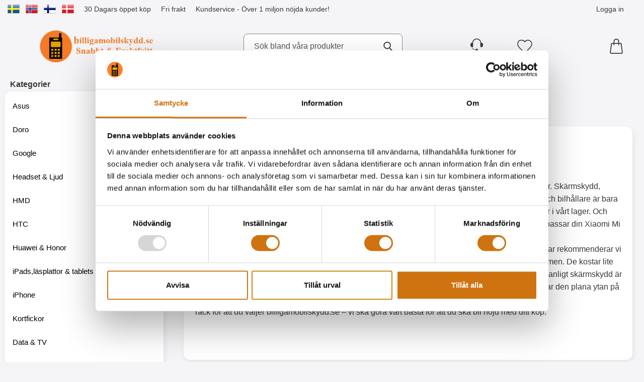

--- FILE ---
content_type: application/javascript; charset=utf-8
request_url: https://billigamobilskydd.se/templates/billigamobilskydd/scripts/youtube.js?v251204-001
body_size: 667
content:
if ( $("#productPage").fnExists() ) {


	if($(".yt-player").fnExists()) {
		var tag = document.createElement('script');
		tag.src = "https://www.youtube.com/iframe_api";
		var firstScriptTag = document.getElementsByTagName('script')[0];
		firstScriptTag.parentNode.insertBefore(tag, firstScriptTag);
		window.onYouTubePlayerAPIReady = function () {
			// Check all slides and initialize video players
			var swiper = document.getElementById('prodSwiper');
			var slides = swiper.getElementsByClassName('swiper-slide')

			var players = [];

			for (var i = 0; i < slides.length; i++) {
				if (slides[i].classList.contains("video")) {
					var element = slides[i].getElementsByClassName('yt-player')[0];
					var id = element.getAttribute('data-id');

					var player = new YT.Player(element, {
						height: '315',
						width: '560',
						videoId: id,
						playerVars: {
							autoplay: false,
							color: '#7fbc03',
							modestbranding: true,
							rel: 0
						}
						// events: {
						//   'onReady': onPlayerReady,
						//   'onStateChange': onPlayerStateChange
						// }
					});
					players.push(player);
				}
			}
		};


		/*
		var mySwiper = new Swiper('.swiper-container', {
			effect: 'slide',
			spaceBetween: 0,
			slidesPerView: 1,
			centeredSlides: true,
			navigation: {
				nextEl: '.swiper-button-next',
				prevEl: '.swiper-button-prev',
			},
			on: {
				slideChange: function() {
					players[mySwiper.previousIndex].pauseVideo();
					// players[mySwiper.activeIndex].playVideo();
				}
			}
		});
		 */

	}

}